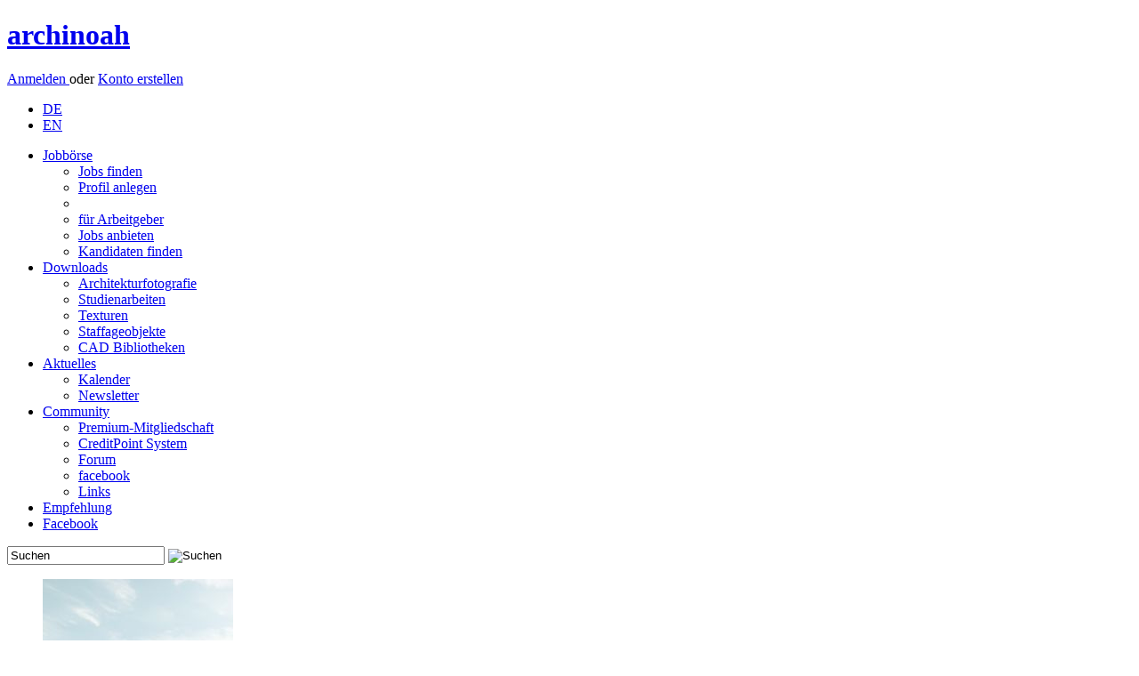

--- FILE ---
content_type: text/html; charset=utf-8
request_url: https://www.archinoah.de/architekturfotografie/ausstellungsarchitektur_oder_museen-typologien-8-bydateD.html
body_size: 8529
content:
<!DOCTYPE html>
<html lang="de">
<head>
<link rel="alternate" type="application/rss+xml" title="archinoah RSS-Feed" href="https://www.archinoah.de/rss.php" />

<title>(Seite 1) | Architekturfotografie | archinoah  - data sharing für Architekten</title>

<meta http-equiv="Content-Type" content="text/html; charset=utf-8" />
<meta name='Author' content='Florian Illenberger, Samsarah Lilja' />
<meta name='Copyright' content='archinoah.de - Illenberger und Lilja GbR' />
<meta name='Publisher' content='archinoah.de - Illenberger und Lilja GbR' />
<meta name='Description' content='archinoah.de ist ein Architektur-Portal für Architekten, Absolventen und Studenten' />
<meta name='Keywords' content='Architektur, Architekt, Architekturstudium, Stellenmarkt, Job, 3D, Texturen, Referate, Wettbewerbe, Veranstaltungskalender' />
<meta name='Page-Type' content='Architektur-Portal, FAQ, Kalender, Tutorial, Forum, Diskussion, Download, Texturen' />
<meta name='Page-Topic' content='Architektur, Bauwesen, Design, Visualisierung, Ausbildung' />
<meta name='Audience' content='Alle, Architekten, Studenten, Experten, Ingenieure' />
<meta name='Language' content='de' />
<meta name='Coverage' content='Weltweit, Deutschland, Östereich, Schweiz' />
<meta name='Robots' content='index,follow' />
<meta name='Date' content='2026-01-20' />
<meta property="og:image" content="https://www.archinoah.de/themes/archinoah/images/archinoah.gif"/>
<link rel="apple-touch-icon" sizes="57x57" href="https://cdn.archinoah.de/favicons/apple-icon-57x57.png" />
<link rel="apple-touch-icon" sizes="60x60" href="https://cdn.archinoah.de/favicons/apple-icon-60x60.png" />
<link rel="apple-touch-icon" sizes="72x72" href="https://cdn.archinoah.de/favicons/apple-icon-72x72.png" />
<link rel="apple-touch-icon" sizes="76x76" href="https://cdn.archinoah.de/favicons/apple-icon-76x76.png" />
<link rel="apple-touch-icon" sizes="114x114" href="https://cdn.archinoah.de/favicons/apple-icon-114x114.png" />
<link rel="apple-touch-icon" sizes="120x120" href="https://cdn.archinoah.de/favicons/apple-icon-120x120.png" />
<link rel="apple-touch-icon" sizes="144x144" href="https://cdn.archinoah.de/favicons/apple-icon-144x144.png" />
<link rel="apple-touch-icon" sizes="152x152" href="https://cdn.archinoah.de/favicons/apple-icon-152x152.png" />
<link rel="apple-touch-icon" sizes="180x180" href="https://cdn.archinoah.de/favicons/apple-icon-180x180.png" />
<link rel="icon" type="image/png" sizes="196x196" href="https://cdn.archinoah.de/favicons/favicon-196x196.png" />
<link rel="icon" type="image/png" sizes="192x192"  href="https://cdn.archinoah.de/favicons/android-icon-192x192.png" />
<link rel="icon" type="image/png" sizes="128x128" href="https://cdn.archinoah.de/favicons/favicon-128.png" />
<link rel="icon" type="image/png" sizes="32x32" href="https://cdn.archinoah.de/favicons/favicon-32x32.png" />
<link rel="icon" type="image/png" sizes="96x96" href="https://cdn.archinoah.de/favicons/favicon-96x96.png" />
<link rel="icon" type="image/png" sizes="16x16" href="https://cdn.archinoah.de/favicons/favicon-16x16.png" />
<link rel="manifest" href="https://cdn.archinoah.de/favicons/manifest.json" />
<meta name="msapplication-TileColor" content="#ffffff" />
<meta name="msapplication-TileImage" content="https://cdn.archinoah.de/favicons/ms-icon-144x144.png" />
<meta name="msapplication-square70x70logo" content="https://cdn.archinoah.de/favicons/amstile-70x70.png" />
<meta name="msapplication-square150x150logo" content="https://cdn.archinoah.de/favicons/amstile-150x150.png" />
<meta name="msapplication-wide310x150logo" content="https://cdn.archinoah.de/favicons/amstile-310x150.png" />
<meta name="msapplication-square310x310logo" content="https://cdn.archinoah.de/favicons/amstile-310x310.png" />
<meta name="theme-color" content="#ffffff" />

<link rel="StyleSheet" href="https://cdn.archinoah.de/themes/archinoah/css/style.min.css" type="text/css"/>
<link rel="StyleSheet" href="https://cdn.archinoah.de/themes/archinoah/css/validationEngine.jquery.min.css" type="text/css"/>
<link rel="StyleSheet" href="https://cdn.archinoah.de/themes/archinoah/css/shariff.complete.css" type="text/css"/>
<link rel="StyleSheet" href="https://cdn.archinoah.de/themes/archinoah/css/login.min.css" type="text/css"/>
			
<!--[if lt IE 9]>
    <script async src="https://html5shiv.googlecode.com/svn/trunk/html5.js"></script>
    <![endif]-->
<script type="text/javascript" src="https://cdn.archinoah.de/themes/archinoah/scripts/jquery-1.11.3.min.js"></script>
<script type="text/javascript" src="https://ads.archinoah.de/www/delivery/spcjs.php?id=1&amp;target=_blank"></script>
<script async type="text/javascript" src="https://cdn.archinoah.de/themes/archinoah/scripts/customselect.js"></script>
<script async type="text/javascript" src="https://cdn.archinoah.de/themes/archinoah/scripts/preview.js"></script>
<script async type="text/javascript" src="https://cdn.archinoah.de/themes/archinoah/scripts/tooltip.js"></script>
<script async type="text/javascript" charset="utf-8" src="https://cdn.archinoah.de/themes/archinoah/scripts/jquery.leanModal.min.js"></script>
<script async type="text/javascript" src="https://cdn.archinoah.de/themes/archinoah/scripts/jquery.cookie.js"></script>
<script async type="text/javascript" src="https://cdn.archinoah.de/themes/archinoah/scripts/cookie_and_hide.js"></script>
<script async type="text/javascript" src="https://cdn.archinoah.de/themes/archinoah/scripts/merkzettel.js"></script>
<script async type="text/javascript" src="https://cdn.archinoah.de/themes/archinoah/scripts/aktionsblock.js"></script>
<script type="text/javascript" src="https://cdn.archinoah.de/themes/archinoah/scripts/_misc_scripts.js"></script>
<script type="text/javascript" src="https://cdn.archinoah.de/themes/archinoah/scripts/aumago2018.js" async></script>
<!-- Begin Cookie Consent plugin by Silktide - https://silktide.com/cookieconsent --><script type="text/javascript" src="https://cdn.archinoah.de/themes/archinoah/scripts/cookieconsent.min.js" id="cookieconsent_id2015" 
data-cookie-message = "Wir verwenden Cookies, um Inhalte und Anzeigen zu personalisieren, Funktionen für soziale Medien anbieten zu können und für Websiteanalysen. Wir geben hierzu nur das Minimum an Informationen an unsere Partner weiter. Mit der Nutzung unserer Website stimmen Sie dem Einsatz von Cookies zu."
data-cookie-dismiss = "Verstanden"
data-cookie-learnMore = "Weitere Details..."
data-cookie-link = "https://www.archinoah.de/datenschutz.html"
data-cookie-theme = "https://cdn.archinoah.de/themes/archinoah/css/cookieconsent.min.css"></script>


</head>

<body id="archinoah_body"><div class="wrapper">
<header><div class="adblocker"></div><div class="inner group">
    <a href="https://www.archinoah.de" rel="home">
        <h1>archinoah</h1>
    </a> <div class="register">
    <p><a href="/benutzereinstellungen.html" class="loginbtn" id="logintrigger">Anmelden </a> oder <a href="/konto_erstellen.html" class="regbtn">Konto erstellen</a></p></div><ul id="menu-top-nav">
 	 <li><a href="https://www.archinoah.de/?newlang=german&amp;gobackto=/architekturfotografie/ausstellungsarchitektur_oder_museen-typologien-8-bydateD.html" class="current">DE</a></li>
     <li> <a href="https://www.archinoah.com/?newlang=english&amp;gobackto=/architekturfotografie/ausstellungsarchitektur_oder_museen-typologien-8-bydateD.html" >EN</a></li>
    </ul></div>
</header>
<!-- end header --><nav id="nav"><ul id="navigation"><li><a href="/architektur-jobboerse/stellenmarkt.html">Jobb&ouml;rse</a>
              <ul>
				<li><a href="/architektur-jobboerse/stellenmarkt/alle_stellenangebote.html">Jobs finden</a></li>
				<li><a href="/architektur-jobboerse/stellengesuche/neues_bewerbungsprofil_erstellen.html">Profil anlegen</a></li>
				<li><div class="dotline"></div></li>
				<li><a href="/architektur-jobboerse/stellengesuche/arbeitgeber.html">für Arbeitgeber</a></li>
				<li><a href="/architektur-jobboerse/stellenmarkt/stellenangebot_erstellen.html">Jobs anbieten</a></li>
				<li><a href="/architektur-jobboerse/stellengesuche/bewerber_suche.html">Kandidaten finden</a></li>
			</ul>
          </li><li class=current><a href="/architektur_downloads.html">Downloads
</a>
              <ul>
				<li><a href="/architekturfotografie/architekturfotografie.html">Architekturfotografie</a></li>
				<li><a href="/referate_hausarbeiten/studienarbeiten.html">Studienarbeiten</a></li>
				<li><a href="/texturen/materialien.html">Texturen</a></li>
				<li><a href="/pixel_bildmaterial_staffage/staffageobjekte.html">Staffageobjekte</a></li>
				<li><a href="/cad_caad_modell_bibliothek/cad-objekte.html">CAD Bibliotheken</a></li>
			</ul>
          </li><li><a href="/architektur_aktuell.html">Aktuelles</a>
			<ul>
            <li><a href="/events.html">Kalender</a></li>
			<li><a href="/architektur-up2date-newsletter.html">Newsletter</a></li>
            </ul>
		</li><li><a href="/architektur_community.html">Community</a>
			<ul>
			<li><a href="/premium_mitgliedschaft.html">Premium-Mitgliedschaft</a></li>
			<li><a href="/creditpoints_info.html">CreditPoint System</a></li>
			<li><a href="/forum_tektorum.html">Forum</a></li>
			<li><a href="https://de-de.facebook.com/archi.noah" target="_blank">facebook</a></li>
			<li><a href="/links.html">Links</a></li>
			</ul>
		</li><li id="menu-item-kontakt"><a href="/feedback-20260120.html">Empfehlung</a></li>
      <li id="menu-item-fb"><a href="https://www.facebook.com/archi.noah" target="_blank">Facebook</a></li></ul><form class="searchform" action="/simple_search.html" role="search" method="POST">
    <input class="searchfield" type="text" name="q" value="Suchen" onfocus="this.value=='Suchen' ? this.value='' : this.value=this.value;" onblur="this.value=='' ? this.value='Suchen' : this.value=this.value;" />
    <input type="image" class="searchbtn" src="https://cdn.archinoah.de/images/navigation/search.png" alt="Suchen"/>
    </form></nav><section id="gallery" class="multi-ul gallery">
            <ul><li><a href="/texturen/download_objekt-1064.html"><img src="https://cdn.archinoah.de/files/textures/gallery_preview/texture_1064_g.jpg" width="214" height="150" alt="Texturen: Himmel" ></a></li><li><a href="/texturen/download_objekt-298.html"><img src="https://cdn.archinoah.de/files/textures/gallery_preview/texture_298_g.jpg" width="89" height="150" alt="Texturen: Makassar Textur" ></a></li><li><a href="/texturen/download_objekt-895.html"><img src="https://cdn.archinoah.de/files/textures/gallery_preview/texture_895_g.jpg" width="139" height="150" alt="Texturen: dunkel lasierte Holzfassade" ></a></li><li style="padding: 0px 20px 0px 20px; background-color: #FFF;"><a href="/pixel_bildmaterial_staffage/download_objekt-367.html"><img src="https://cdn.archinoah.de/files/staffageobjekte/gallery_preview/staffobj_367_g.jpg" width="164" height="150" alt="Staffageobjekte: Baum, Sommer, Draufsicht" ></a></li><li style="padding: 0px 20px 0px 20px; background-color: #FFF;"><a href="/pixel_bildmaterial_staffage/download_objekt-89.html"><img src="https://cdn.archinoah.de/files/staffageobjekte/gallery_preview/staffobj_89_g.jpg" width="134" height="150" alt="Staffageobjekte: Linde, Frühling, tilia europaea" ></a></li><li style="padding: 0px 20px 0px 20px; background-color: #FFF;"><a href="/pixel_bildmaterial_staffage/download_objekt-1470.html"><img src="https://cdn.archinoah.de/files/staffageobjekte/gallery_preview/staffobj_1470_g.jpg" width="123" height="150" alt="Staffageobjekte: Baum im Frühling" ></a></li></ul>
    </section><div id="main"><div class="an-column"><div class="an-col1">

<div class="cbox-top">
<section class="block">

<ul id="breadcrumb"><li><a href="/">Startseite</a></li><li><a href="/architektur_downloads.html">Downloads</a></li><li><a href="/architekturfotografie/architekturfotografie.html">Architekturfotografie</a></li>
</ul>

<section class="an-grid download">

<article class="an-gl">
<h1>Ausstellungsarchitektur / Museen</h1>
</article>

<article class="an-gr">
<div class="upload">
<p>
<a href="/architekturfotografie/architekturfoto-hochladen.html">Architekturfotografien hochladen <img src="https://cdn.archinoah.de/images/upload-circle.png" alt="Architekturfotografien hochladen" /></a></p>
</div>
</article>
</section>
</section>
</div>
<div class="hreins"></div>
<div class="cbox-bottom"><div class="dl-suche">
<form class="searchform-dl" action="/architekturfotografie/architektur-bilder-suche.html" role="search" method="POST"><input class="searchfield" type="text" value="Suche nach Gebäuden" name="query" onfocus="this.value=='Suche nach Gebäuden' ? this.value='' : this.value=this.value;" onblur="this.value=='' ? this.value='Suche nach Gebäuden' : this.value=this.value;" /><input type="image" class="searchbtn" src="https://cdn.archinoah.de/images/search-circle.png" /></form><div class="filter_group"><div class="filter_field_l"><h3><label>Sortieren nach:</label></h3><ul id="select"><li><a href="#">Datum (neuste zuerst)</a><ul><li><a href="/architekturfotografie/ausstellungsarchitektur_oder_museen-typologien-8-byobjectA.html">Bauwerk (A - Z)</a></li><li><a href="/architekturfotografie/ausstellungsarchitektur_oder_museen-typologien-8-byobjectD.html">Bauwerk (Z - A)</a></li><li><a href="/architekturfotografie/ausstellungsarchitektur_oder_museen-typologien-8-byarchitectA.html">Architekt (A - Z)</a></li><li><a href="/architekturfotografie/ausstellungsarchitektur_oder_museen-typologien-8-byarchitectD.html">Architekt (Z - A)</a></li><li><a href="/architekturfotografie/ausstellungsarchitektur_oder_museen-typologien-8-bycityA.html">Ort (A - Z)</a></li><li><a href="/architekturfotografie/ausstellungsarchitektur_oder_museen-typologien-8-bycityD.html">Ort (Z - A)</a></li><li><a href="/architekturfotografie/ausstellungsarchitektur_oder_museen-typologien-8-bydateA.html">Datum (älteste zuerst)</a></li><li><a href="/architekturfotografie/ausstellungsarchitektur_oder_museen-typologien-8-bydateD.html">Datum (neuste zuerst)</a></li><li><a href="/architekturfotografie/ausstellungsarchitektur_oder_museen-typologien-8-byhitsD.html">hoher Beliebtheit</a></li><li class="last"><a href="/architekturfotografie/ausstellungsarchitektur_oder_museen-typologien-8-byhitsA.html">geringer Beliebtheit</a></li></ul></li></ul></div><div class="filter_field_r"><h3><label>Anzeigen:</label></h3><ul id="anzahl"><li><a href="#">12</a><ul><li><a href="/architekturfotografie/ausstellungsarchitektur_oder_museen-typologien-8-bydateD-zeige12.html">12</a></li><li><a href="/architekturfotografie/ausstellungsarchitektur_oder_museen-typologien-8-bydateD-zeige24.html">24</a></li><li><a href="/architekturfotografie/ausstellungsarchitektur_oder_museen-typologien-8-bydateD-zeige36.html">36</a></li><li class="last"><a href="/architekturfotografie/ausstellungsarchitektur_oder_museen-typologien-8-bydateD-zeige48.html">48</a></li></ul></li></ul></div></div></div><section class="block objects"><ul><li class="first"><a href="/architekturfotografie/ausstellungsarchitektur_oder_museen/arch_werner_tscholl/weitnau/schloss_sigmundskron-fotodetails-825.html" id="tooltip-target-825" class="tooltip-target" ><figure><img id="img_staffage_8" src="https://cdn.archinoah.de/files/architekturfotografie/160_preview/foto_825_s.jpg" alt="Schloss Sigmundskron, Arch Werner Tscholl, Weitnau, , Picture of the east tower and stairs" class="float-left"><figcaption> <h4>Schloss Sigmundskron</h4><span class="desc">Arch Werner Tscholl, Weitnau</span></figcaption></figure></a><!-- START TOOLTIP --><div class="tooltip-content" id="tooltip-content-825"><div class="image_watermark_wrapper"><div class="image_watermark"></div><img src="https://cdn.archinoah.de/files/architekturfotografie/300_preview/foto_825_m.jpg" alt="Schloss Sigmundskron, Arch Werner Tscholl, Weitnau, , Picture of the east tower and stairs" width="300" /></div><h4>Schloss Sigmundskron</h4><div class="desc"><p>Architekt: Arch Werner Tscholl</p><p>Ort: Weitnau, </p><p>Fotograf:: (nur f&uuml;r registrierte Nutzer)</p><p>Eingetragen am: 25.02.2021</p><p>Dateigr&ouml;&szlig;e: 1.23 MB, 2000 x 3008 Pixel</p><p>Downloads: 0</p></div></div><!-- END TOOLTIP --></li><li><a href="/architekturfotografie/ausstellungsarchitektur_oder_museen/renzo_piano__richard_rogers/paris/centre_pompidou-fotodetails-804.html" id="tooltip-target-804" class="tooltip-target" ><figure><img id="img_staffage_8" src="https://cdn.archinoah.de/files/architekturfotografie/160_preview/foto_804_s.jpg" alt="Centre Pompidou, Renzo Piano & Richard Rogers, Paris, france, Renzo Piano, Richard Rogers, Centre Pompidou, Paris" class="float-left"><figcaption> <h4>Centre Pompidou</h4><span class="desc">Renzo Piano & Richard Rogers, Paris</span></figcaption></figure></a><!-- START TOOLTIP --><div class="tooltip-content" id="tooltip-content-804"><div class="image_watermark_wrapper"><div class="image_watermark"></div><img src="https://cdn.archinoah.de/files/architekturfotografie/300_preview/foto_804_m.jpg" alt="Centre Pompidou, Renzo Piano & Richard Rogers, Paris, france, Renzo Piano, Richard Rogers, Centre Pompidou, Paris" width="300" /></div><h4>Centre Pompidou</h4><div class="desc"><p>Architekt: Renzo Piano & Richard Rogers</p><p>Ort: Paris, france</p><p>Fotograf:: (nur f&uuml;r registrierte Nutzer)</p><p>Eingetragen am: 23.12.2015</p><p>Dateigr&ouml;&szlig;e: 3.32 MB, 2592 x 1944 Pixel</p><p>Downloads: 0</p></div></div><!-- END TOOLTIP --></li><li><a href="/architekturfotografie/ausstellungsarchitektur_oder_museen/daniel_libeskind/berlin/jewish_museum-fotodetails-803.html" id="tooltip-target-803" class="tooltip-target" ><figure><img id="img_staffage_8" src="https://cdn.archinoah.de/files/architekturfotografie/160_preview/foto_803_s.jpg" alt="Jewish Museum, Daniel Libeskind, Berlin, deutschland, museum , berlin , architecture, fairfaced concrete" class="float-left"><figcaption> <h4>Jewish Museum</h4><span class="desc">Daniel Libeskind, Berlin</span></figcaption></figure></a><!-- START TOOLTIP --><div class="tooltip-content" id="tooltip-content-803"><div class="image_watermark_wrapper"><div class="image_watermark"></div><img src="https://cdn.archinoah.de/files/architekturfotografie/300_preview/foto_803_m.jpg" alt="Jewish Museum, Daniel Libeskind, Berlin, deutschland, museum , berlin , architecture, fairfaced concrete" width="300" /></div><h4>Jewish Museum</h4><div class="desc"><p>Architekt: Daniel Libeskind</p><p>Ort: Berlin, deutschland</p><p>Fotograf:: (nur f&uuml;r registrierte Nutzer)</p><p>Eingetragen am: 26.11.2015</p><p>Dateigr&ouml;&szlig;e: 964.94 Kb, 2448 x 3264 Pixel</p><p>Downloads: 2</p></div></div><!-- END TOOLTIP --></li><li class="last"><a href="/architekturfotografie/ausstellungsarchitektur_oder_museen/snohetta/oslo/norwegian_national_opera_and_ballet-fotodetails-792.html" id="tooltip-target-792" class="tooltip-target" ><figure><img id="img_staffage_8" src="https://cdn.archinoah.de/files/architekturfotografie/160_preview/foto_792_s.jpg" alt="Norwegian National Opera and Ballet, Snøhetta , Oslo, norwegen, Foyer" class="float-left"><figcaption> <h4>Norwegian National O...</h4><span class="desc">Snøhetta , Oslo</span></figcaption></figure></a><!-- START TOOLTIP --><div class="tooltip-content" id="tooltip-content-792"><div class="image_watermark_wrapper"><div class="image_watermark"></div><img src="https://cdn.archinoah.de/files/architekturfotografie/300_preview/foto_792_m.jpg" alt="Norwegian National Opera and Ballet, Snøhetta , Oslo, norwegen, Foyer" width="300" /></div><h4>Norwegian National Opera and Ballet</h4><div class="desc"><p>Architekt: Snøhetta </p><p>Ort: Oslo, norwegen</p><p>Fotograf:: (nur f&uuml;r registrierte Nutzer)</p><p>Eingetragen am: 03.03.2015</p><p>Dateigr&ouml;&szlig;e: 1.39 MB, 3872 x 2592 Pixel</p><p>Downloads: 3</p></div></div><!-- END TOOLTIP --></li><li class="first"><a href="/architekturfotografie/ausstellungsarchitektur_oder_museen/leo_von_klenz/donaustauf/walhalla-fotodetails-775.html" id="tooltip-target-775" class="tooltip-target" ><figure><img id="img_staffage_8" src="https://cdn.archinoah.de/files/architekturfotografie/160_preview/foto_775_s.jpg" alt="Walhalla, Leo von Klenz, Donaustauf, deutschland, " class="float-left"><figcaption> <h4>Walhalla</h4><span class="desc">Leo von Klenz, Donaustauf</span></figcaption></figure></a><!-- START TOOLTIP --><div class="tooltip-content" id="tooltip-content-775"><div class="image_watermark_wrapper"><div class="image_watermark"></div><img src="https://cdn.archinoah.de/files/architekturfotografie/300_preview/foto_775_m.jpg" alt="Walhalla, Leo von Klenz, Donaustauf, deutschland, " width="300" /></div><h4>Walhalla</h4><div class="desc"><p>Architekt: Leo von Klenz</p><p>Ort: Donaustauf, deutschland</p><p>Fotograf:: (nur f&uuml;r registrierte Nutzer)</p><p>Eingetragen am: 20.09.2014</p><p>Dateigr&ouml;&szlig;e: 7.07 MB, 5111 x 3407 Pixel</p><p>Downloads: 1</p></div></div><!-- END TOOLTIP --></li><li><a href="/architekturfotografie/ausstellungsarchitektur_oder_museen/leo_von_klenz/donaustauf/walhalla-fotodetails-777.html" id="tooltip-target-777" class="tooltip-target" ><figure><img id="img_staffage_8" src="https://cdn.archinoah.de/files/architekturfotografie/160_preview/foto_777_s.jpg" alt="Walhalla, Leo von Klenz, Donaustauf, deutschland, " class="float-left"><figcaption> <h4>Walhalla</h4><span class="desc">Leo von Klenz, Donaustauf</span></figcaption></figure></a><!-- START TOOLTIP --><div class="tooltip-content" id="tooltip-content-777"><div class="image_watermark_wrapper"><div class="image_watermark"></div><img src="https://cdn.archinoah.de/files/architekturfotografie/300_preview/foto_777_m.jpg" alt="Walhalla, Leo von Klenz, Donaustauf, deutschland, " width="300" /></div><h4>Walhalla</h4><div class="desc"><p>Architekt: Leo von Klenz</p><p>Ort: Donaustauf, deutschland</p><p>Fotograf:: (nur f&uuml;r registrierte Nutzer)</p><p>Eingetragen am: 20.09.2014</p><p>Dateigr&ouml;&szlig;e: 9.40 MB, 4996 x 3331 Pixel</p><p>Downloads: 1</p></div></div><!-- END TOOLTIP --></li><li><a href="/architekturfotografie/ausstellungsarchitektur_oder_museen/gunther_domenig/nurnberg/dokumentationszentrum_reichsparteitagsgelande-fotodetails-774.html" id="tooltip-target-774" class="tooltip-target" ><figure><img id="img_staffage_8" src="https://cdn.archinoah.de/files/architekturfotografie/160_preview/foto_774_s.jpg" alt="Dokumentationszentrum Reichsparteitagsgelände, Günther Domenig, Nürnberg, deutschland, " class="float-left"><figcaption> <h4>Dokumentationszentru...</h4><span class="desc">Günther Domenig, Nürnberg</span></figcaption></figure></a><!-- START TOOLTIP --><div class="tooltip-content" id="tooltip-content-774"><div class="image_watermark_wrapper"><div class="image_watermark"></div><img src="https://cdn.archinoah.de/files/architekturfotografie/300_preview/foto_774_m.jpg" alt="Dokumentationszentrum Reichsparteitagsgelände, Günther Domenig, Nürnberg, deutschland, " width="300" /></div><h4>Dokumentationszentrum Reichsparteitagsgelände</h4><div class="desc"><p>Architekt: Günther Domenig</p><p>Ort: Nürnberg, deutschland</p><p>Fotograf:: (nur f&uuml;r registrierte Nutzer)</p><p>Eingetragen am: 20.09.2014</p><p>Dateigr&ouml;&szlig;e: 4.47 MB, 5184 x 3456 Pixel</p><p>Downloads: 1</p></div></div><!-- END TOOLTIP --></li><li class="last"><a href="/architekturfotografie/ausstellungsarchitektur_oder_museen/wandel_hoefer_lorch__hirsch/hinzertpolert/dokumentationszentrum_hinzert-fotodetails-773.html" id="tooltip-target-773" class="tooltip-target" ><figure><img id="img_staffage_8" src="https://cdn.archinoah.de/files/architekturfotografie/160_preview/foto_773_s.jpg" alt="Dokumentationszentrum Hinzert, Wandel Hoefer Lorch + Hirsch , Hinzert-Pölert, deutschland, " class="float-left"><figcaption> <h4>Dokumentationszentru...</h4><span class="desc">Wandel Hoefer Lorch + Hirsch , Hinzert-Pölert</span></figcaption></figure></a><!-- START TOOLTIP --><div class="tooltip-content" id="tooltip-content-773"><div class="image_watermark_wrapper"><div class="image_watermark"></div><img src="https://cdn.archinoah.de/files/architekturfotografie/300_preview/foto_773_m.jpg" alt="Dokumentationszentrum Hinzert, Wandel Hoefer Lorch + Hirsch , Hinzert-Pölert, deutschland, " width="300" /></div><h4>Dokumentationszentrum Hinzert</h4><div class="desc"><p>Architekt: Wandel Hoefer Lorch + Hirsch </p><p>Ort: Hinzert-Pölert, deutschland</p><p>Fotograf:: (nur f&uuml;r registrierte Nutzer)</p><p>Eingetragen am: 20.09.2014</p><p>Dateigr&ouml;&szlig;e: 8.83 MB, 4822 x 3215 Pixel</p><p>Downloads: 0</p></div></div><!-- END TOOLTIP --></li><li class="first"><div class="ads_previewcontent"><div class="ads_text"><a href="/media.html">Anzeige</a></div>

<!-- Anzeigen Code wird in content_ads.php generiert --><script type='text/javascript'><!--// <![CDATA[
    /* [id21] archinoah.de - Content mit Vorschaubildern */
    OA_show(21);
// ]]> --></script><noscript><a target='_blank' href='https://ads.archinoah.de/www/delivery/ck.php?n=5186c69'><img border='0' alt='' src='https://ads.archinoah.de/www/delivery/avw.php?zoneid=21&amp;n=5186c69' /></a></noscript> 

</div></li><li class="first"><a href="/architekturfotografie/ausstellungsarchitektur_oder_museen/wandel_hoefer_lorch__hirsch/hinzertpolert/dokumentationszentrum_hinzert-fotodetails-772.html" id="tooltip-target-772" class="tooltip-target" ><figure><img id="img_staffage_8" src="https://cdn.archinoah.de/files/architekturfotografie/160_preview/foto_772_s.jpg" alt="Dokumentationszentrum Hinzert, Wandel Hoefer Lorch + Hirsch , Hinzert-Pölert, deutschland, " class="float-left"><figcaption> <h4>Dokumentationszentru...</h4><span class="desc">Wandel Hoefer Lorch + Hirsch , Hinzert-Pölert</span></figcaption></figure></a><!-- START TOOLTIP --><div class="tooltip-content" id="tooltip-content-772"><div class="image_watermark_wrapper"><div class="image_watermark"></div><img src="https://cdn.archinoah.de/files/architekturfotografie/300_preview/foto_772_m.jpg" alt="Dokumentationszentrum Hinzert, Wandel Hoefer Lorch + Hirsch , Hinzert-Pölert, deutschland, " width="300" /></div><h4>Dokumentationszentrum Hinzert</h4><div class="desc"><p>Architekt: Wandel Hoefer Lorch + Hirsch </p><p>Ort: Hinzert-Pölert, deutschland</p><p>Fotograf:: (nur f&uuml;r registrierte Nutzer)</p><p>Eingetragen am: 20.09.2014</p><p>Dateigr&ouml;&szlig;e: 5.74 MB, 3885 x 2590 Pixel</p><p>Downloads: 1</p></div></div><!-- END TOOLTIP --></li><li><a href="/architekturfotografie/ausstellungsarchitektur_oder_museen/wandel_hoefer_lorch__hirsch/hinzertpolert/dokumentationszentrum_hinzert-fotodetails-771.html" id="tooltip-target-771" class="tooltip-target" ><figure><img id="img_staffage_8" src="https://cdn.archinoah.de/files/architekturfotografie/160_preview/foto_771_s.jpg" alt="Dokumentationszentrum Hinzert, Wandel Hoefer Lorch + Hirsch , Hinzert-Pölert, deutschland, " class="float-left"><figcaption> <h4>Dokumentationszentru...</h4><span class="desc">Wandel Hoefer Lorch + Hirsch , Hinzert-Pölert</span></figcaption></figure></a><!-- START TOOLTIP --><div class="tooltip-content" id="tooltip-content-771"><div class="image_watermark_wrapper"><div class="image_watermark"></div><img src="https://cdn.archinoah.de/files/architekturfotografie/300_preview/foto_771_m.jpg" alt="Dokumentationszentrum Hinzert, Wandel Hoefer Lorch + Hirsch , Hinzert-Pölert, deutschland, " width="300" /></div><h4>Dokumentationszentrum Hinzert</h4><div class="desc"><p>Architekt: Wandel Hoefer Lorch + Hirsch </p><p>Ort: Hinzert-Pölert, deutschland</p><p>Fotograf:: (nur f&uuml;r registrierte Nutzer)</p><p>Eingetragen am: 20.09.2014</p><p>Dateigr&ouml;&szlig;e: 6.96 MB, 4506 x 3004 Pixel</p><p>Downloads: 0</p></div></div><!-- END TOOLTIP --></li><li><a href="/architekturfotografie/ausstellungsarchitektur_oder_museen/zaha_hadid/munchen/bmw_welt_munchen-fotodetails-755.html" id="tooltip-target-755" class="tooltip-target" ><figure><img id="img_staffage_8" src="https://cdn.archinoah.de/files/architekturfotografie/160_preview/foto_755_s.jpg" alt="BMW Welt München, Zaha Hadid, München, deutschland, Corporate Architecture, BMW, Ausstellungsarchitektur, Erlebnisarchitektur" class="float-left"><figcaption> <h4>BMW Welt München</h4><span class="desc">Zaha Hadid, München</span></figcaption></figure></a><!-- START TOOLTIP --><div class="tooltip-content" id="tooltip-content-755"><div class="image_watermark_wrapper"><div class="image_watermark"></div><img src="https://cdn.archinoah.de/files/architekturfotografie/300_preview/foto_755_m.jpg" alt="BMW Welt München, Zaha Hadid, München, deutschland, Corporate Architecture, BMW, Ausstellungsarchitektur, Erlebnisarchitektur" width="300" /></div><h4>BMW Welt München</h4><div class="desc"><p>Architekt: Zaha Hadid</p><p>Ort: München, deutschland</p><p>Fotograf:: (nur f&uuml;r registrierte Nutzer)</p><p>Eingetragen am: 19.06.2014</p><p>Dateigr&ouml;&szlig;e: 1.90 MB, 3264 x 2448 Pixel</p><p>Downloads: 0</p></div></div><!-- END TOOLTIP --></li><li class="last"><a href="/architekturfotografie/ausstellungsarchitektur_oder_museen/david_adjaye/oslo/the_nobel_peace_center-fotodetails-750.html" id="tooltip-target-750" class="tooltip-target" ><figure><img id="img_staffage_8" src="https://cdn.archinoah.de/files/architekturfotografie/160_preview/foto_750_s.jpg" alt="The Nobel Peace Center, David Adjaye, Oslo, sweden, " class="float-left"><figcaption> <h4>The Nobel Peace Cent...</h4><span class="desc">David Adjaye, Oslo</span></figcaption></figure></a><!-- START TOOLTIP --><div class="tooltip-content" id="tooltip-content-750"><div class="image_watermark_wrapper"><div class="image_watermark"></div><img src="https://cdn.archinoah.de/files/architekturfotografie/300_preview/foto_750_m.jpg" alt="The Nobel Peace Center, David Adjaye, Oslo, sweden, " width="300" /></div><h4>The Nobel Peace Center</h4><div class="desc"><p>Architekt: David Adjaye</p><p>Ort: Oslo, sweden</p><p>Fotograf:: (nur f&uuml;r registrierte Nutzer)</p><p>Eingetragen am: 17.05.2014</p><p>Dateigr&ouml;&szlig;e: 4.95 MB, 3648 x 2736 Pixel</p><p>Downloads: 0</p></div></div><!-- END TOOLTIP --></li><li class="first"><a href="/architekturfotografie/ausstellungsarchitektur_oder_museen/zaha_hadid/wolfsburg/phaeno-fotodetails-743.html" id="tooltip-target-743" class="tooltip-target" ><figure><img id="img_staffage_8" src="https://cdn.archinoah.de/files/architekturfotografie/160_preview/foto_743_s.jpg" alt="Phaeno, Zaha Hadid, Wolfsburg , deutschland, Hadid, Beton, Phaeno, Wolfsburg, Licht" class="float-left"><figcaption> <h4>Phaeno</h4><span class="desc">Zaha Hadid, Wolfsburg </span></figcaption></figure></a><!-- START TOOLTIP --><div class="tooltip-content" id="tooltip-content-743"><div class="image_watermark_wrapper"><div class="image_watermark"></div><img src="https://cdn.archinoah.de/files/architekturfotografie/300_preview/foto_743_m.jpg" alt="Phaeno, Zaha Hadid, Wolfsburg , deutschland, Hadid, Beton, Phaeno, Wolfsburg, Licht" width="300" /></div><h4>Phaeno</h4><div class="desc"><p>Architekt: Zaha Hadid</p><p>Ort: Wolfsburg , deutschland</p><p>Fotograf:: (nur f&uuml;r registrierte Nutzer)</p><p>Eingetragen am: 13.02.2014</p><p>Dateigr&ouml;&szlig;e: 436.79 Kb, 1024 x 683 Pixel</p><p>Downloads: 3</p></div></div><!-- END TOOLTIP --></li><li><a href="/architekturfotografie/ausstellungsarchitektur_oder_museen/alvaro_siza_vieira/lissabon/pavilhao_de_portugal-fotodetails-741.html" id="tooltip-target-741" class="tooltip-target" ><figure><img id="img_staffage_8" src="https://cdn.archinoah.de/files/architekturfotografie/160_preview/foto_741_s.jpg" alt="Pavilhão de Portugal, Álvaro Siza Vieira, Lissabon, deutschland, Expo 1998, Lissabon, Pavillion, Spannbeton" class="float-left"><figcaption> <h4>Pavilhão de Portuga...</h4><span class="desc">Álvaro Siza Vieira, Lissabon</span></figcaption></figure></a><!-- START TOOLTIP --><div class="tooltip-content" id="tooltip-content-741"><div class="image_watermark_wrapper"><div class="image_watermark"></div><img src="https://cdn.archinoah.de/files/architekturfotografie/300_preview/foto_741_m.jpg" alt="Pavilhão de Portugal, Álvaro Siza Vieira, Lissabon, deutschland, Expo 1998, Lissabon, Pavillion, Spannbeton" width="300" /></div><h4>Pavilhão de Portugal</h4><div class="desc"><p>Architekt: Álvaro Siza Vieira</p><p>Ort: Lissabon, deutschland</p><p>Fotograf:: (nur f&uuml;r registrierte Nutzer)</p><p>Eingetragen am: 31.01.2014</p><p>Dateigr&ouml;&szlig;e: 4.98 MB, 4126 x 2350 Pixel</p><p>Downloads: 7</p></div></div><!-- END TOOLTIP --></li><li><a href="/architekturfotografie/ausstellungsarchitektur_oder_museen/mies_van_der_rohe/barcelona/barcelona_pavillion-fotodetails-720.html" id="tooltip-target-720" class="tooltip-target" ><figure><img id="img_staffage_8" src="https://cdn.archinoah.de/files/architekturfotografie/160_preview/foto_720_s.jpg" alt="Barcelona Pavillion, Mies van der Rohe, Barcelona , spanien, Ausstellungspavillon, Weltausstellung" class="float-left"><figcaption> <h4>Barcelona Pavillion</h4><span class="desc">Mies van der Rohe, Barcelona </span></figcaption></figure></a><!-- START TOOLTIP --><div class="tooltip-content" id="tooltip-content-720"><div class="image_watermark_wrapper"><div class="image_watermark"></div><img src="https://cdn.archinoah.de/files/architekturfotografie/300_preview/foto_720_m.jpg" alt="Barcelona Pavillion, Mies van der Rohe, Barcelona , spanien, Ausstellungspavillon, Weltausstellung" width="300" /></div><h4>Barcelona Pavillion</h4><div class="desc"><p>Architekt: Mies van der Rohe</p><p>Ort: Barcelona , spanien</p><p>Fotograf:: (nur f&uuml;r registrierte Nutzer)</p><p>Eingetragen am: 20.10.2013</p><p>Dateigr&ouml;&szlig;e: 6.91 MB, 4000 x 3000 Pixel</p><p>Downloads: 5</p></div></div><!-- END TOOLTIP --></li><li class="last"><a href="/architekturfotografie/ausstellungsarchitektur_oder_museen/miralles_tagliabue_embt_barcelona_es/shanghai/spanische_pavillon__expo_2010-fotodetails-712.html" id="tooltip-target-712" class="tooltip-target" ><figure><img id="img_staffage_8" src="https://cdn.archinoah.de/files/architekturfotografie/160_preview/foto_712_s.jpg" alt="Spanische Pavillon  EXPO 2010, Miralles Tagliabue EMBT, Barcelona (ES) , Shanghai, china, Die korbförmige Gestalt soll auf die typisch chinesische Tradition der Rattankörbe verweisen. Durch den umweltfreundlichen Rohstoff Rattan wollen die Architekten auf die Verknüpfung von Tradition und Gegenwart eingehen. " class="float-left"><figcaption> <h4>Spanische Pavillon  ...</h4><span class="desc">Miralles Tagliabue EMBT, Barcelona (ES) , Shanghai</span></figcaption></figure></a><!-- START TOOLTIP --><div class="tooltip-content" id="tooltip-content-712"><div class="image_watermark_wrapper"><div class="image_watermark"></div><img src="https://cdn.archinoah.de/files/architekturfotografie/300_preview/foto_712_m.jpg" alt="Spanische Pavillon  EXPO 2010, Miralles Tagliabue EMBT, Barcelona (ES) , Shanghai, china, Die korbförmige Gestalt soll auf die typisch chinesische Tradition der Rattankörbe verweisen. Durch den umweltfreundlichen Rohstoff Rattan wollen die Architekten auf die Verknüpfung von Tradition und Gegenwart eingehen. " width="300" /></div><h4>Spanische Pavillon  EXPO 2010</h4><div class="desc"><p>Architekt: Miralles Tagliabue EMBT, Barcelona (ES) </p><p>Ort: Shanghai, china</p><p>Fotograf:: (nur f&uuml;r registrierte Nutzer)</p><p>Eingetragen am: 12.07.2013</p><p>Dateigr&ouml;&szlig;e: 3.15 MB, 5088 x 1328 Pixel</p><p>Downloads: 0</p></div></div><!-- END TOOLTIP --></li><li class="first"><a href="/architekturfotografie/ausstellungsarchitektur_oder_museen/stephan_braunfels/munchen/pinakothek_der_moderne-fotodetails-709.html" id="tooltip-target-709" class="tooltip-target" ><figure><img id="img_staffage_8" src="https://cdn.archinoah.de/files/architekturfotografie/160_preview/foto_709_s.jpg" alt="Pinakothek der Moderne, stephan braunfels, München, deutschland, " class="float-left"><figcaption> <h4>Pinakothek der Moder...</h4><span class="desc">stephan braunfels, München</span></figcaption></figure></a><!-- START TOOLTIP --><div class="tooltip-content" id="tooltip-content-709"><div class="image_watermark_wrapper"><div class="image_watermark"></div><img src="https://cdn.archinoah.de/files/architekturfotografie/300_preview/foto_709_m.jpg" alt="Pinakothek der Moderne, stephan braunfels, München, deutschland, " width="300" /></div><h4>Pinakothek der Moderne</h4><div class="desc"><p>Architekt: stephan braunfels</p><p>Ort: München, deutschland</p><p>Fotograf:: (nur f&uuml;r registrierte Nutzer)</p><p>Eingetragen am: 14.06.2013</p><p>Dateigr&ouml;&szlig;e: 797.43 Kb, 2272 x 1704 Pixel</p><p>Downloads: 2</p></div></div><!-- END TOOLTIP --></li><li><a href="/architekturfotografie/ausstellungsarchitektur_oder_museen/frank_lloyd_wright/new_york_city/guggenheim_museum-fotodetails-707.html" id="tooltip-target-707" class="tooltip-target" ><figure><img id="img_staffage_8" src="https://cdn.archinoah.de/files/architekturfotografie/160_preview/foto_707_s.jpg" alt="Guggenheim Museum, Frank Lloyd Wright, New York City, usa, Moderne, Rampe" class="float-left"><figcaption> <h4>Guggenheim Museum</h4><span class="desc">Frank Lloyd Wright, New York City</span></figcaption></figure></a><!-- START TOOLTIP --><div class="tooltip-content" id="tooltip-content-707"><div class="image_watermark_wrapper"><div class="image_watermark"></div><img src="https://cdn.archinoah.de/files/architekturfotografie/300_preview/foto_707_m.jpg" alt="Guggenheim Museum, Frank Lloyd Wright, New York City, usa, Moderne, Rampe" width="300" /></div><h4>Guggenheim Museum</h4><div class="desc"><p>Architekt: Frank Lloyd Wright</p><p>Ort: New York City, usa</p><p>Fotograf:: (nur f&uuml;r registrierte Nutzer)</p><p>Eingetragen am: 13.06.2013</p><p>Dateigr&ouml;&szlig;e: 5.21 MB, 3936 x 2848 Pixel</p><p>Downloads: 4</p></div></div><!-- END TOOLTIP --></li><li><a href="/architekturfotografie/ausstellungsarchitektur_oder_museen/david_chipperfield/berlin/gallery_building_039am_kupfergraben_10039-fotodetails-701.html" id="tooltip-target-701" class="tooltip-target" ><figure><img id="img_staffage_8" src="https://cdn.archinoah.de/files/architekturfotografie/160_preview/foto_701_s.jpg" alt="Gallery Building &#039;Am Kupfergraben 10&#039;, David Chipperfield, Berlin, deutschland, Loggia, Steinfassade, Holzfenster, alt und neu, Museumsinsel, Kupfergraben" class="float-left"><figcaption> <h4>Gallery Building &#0...</h4><span class="desc">David Chipperfield, Berlin</span></figcaption></figure></a><!-- START TOOLTIP --><div class="tooltip-content" id="tooltip-content-701"><div class="image_watermark_wrapper"><div class="image_watermark"></div><img src="https://cdn.archinoah.de/files/architekturfotografie/300_preview/foto_701_m.jpg" alt="Gallery Building &#039;Am Kupfergraben 10&#039;, David Chipperfield, Berlin, deutschland, Loggia, Steinfassade, Holzfenster, alt und neu, Museumsinsel, Kupfergraben" width="300" /></div><h4>Gallery Building &#039;Am Kupfergraben 10&#039;</h4><div class="desc"><p>Architekt: David Chipperfield</p><p>Ort: Berlin, deutschland</p><p>Fotograf:: (nur f&uuml;r registrierte Nutzer)</p><p>Eingetragen am: 23.05.2013</p><p>Dateigr&ouml;&szlig;e: 855.96 Kb, 2400 x 2400 Pixel</p><p>Downloads: 21</p></div></div><!-- END TOOLTIP --></li><li class="last"><a href="/architekturfotografie/ausstellungsarchitektur_oder_museen/david_chipperfield/berlin/gallery_building_039am_kupfergraben_10039-fotodetails-700.html" id="tooltip-target-700" class="tooltip-target" ><figure><img id="img_staffage_8" src="https://cdn.archinoah.de/files/architekturfotografie/160_preview/foto_700_s.jpg" alt="Gallery Building &#039;Am Kupfergraben 10&#039;, David Chipperfield, Berlin, deutschland, Loggia, Steinfassade, Holzfenster, alt und neu, Museumsinsel" class="float-left"><figcaption> <h4>Gallery Building &#0...</h4><span class="desc">David Chipperfield, Berlin</span></figcaption></figure></a><!-- START TOOLTIP --><div class="tooltip-content" id="tooltip-content-700"><div class="image_watermark_wrapper"><div class="image_watermark"></div><img src="https://cdn.archinoah.de/files/architekturfotografie/300_preview/foto_700_m.jpg" alt="Gallery Building &#039;Am Kupfergraben 10&#039;, David Chipperfield, Berlin, deutschland, Loggia, Steinfassade, Holzfenster, alt und neu, Museumsinsel" width="300" /></div><h4>Gallery Building &#039;Am Kupfergraben 10&#039;</h4><div class="desc"><p>Architekt: David Chipperfield</p><p>Ort: Berlin, deutschland</p><p>Fotograf:: (nur f&uuml;r registrierte Nutzer)</p><p>Eingetragen am: 23.05.2013</p><p>Dateigr&ouml;&szlig;e: 891.38 Kb, 2400 x 1602 Pixel</p><p>Downloads: 5</p></div></div><!-- END TOOLTIP --></li></ul></section><section class="pagination"><ul>
<li><a href="#" class="current"><span>1</span></a></li><li><a href="/modules.php?name=Foto&amp;d_op=viewdownload&amp;cid=8&amp;sel_cat=&amp;sel_input=&amp;orderby=dateD&amp;min=20&amp;show=20"><span>2</span></a></li><li><a href="/modules.php?name=Foto&amp;d_op=viewdownload&amp;cid=8&amp;sel_cat=&amp;sel_input=&amp;orderby=dateD&amp;min=40&amp;show=20"><span>3</span></a></li><li><a href="/modules.php?name=Foto&amp;d_op=viewdownload&amp;cid=8&amp;sel_cat=&amp;sel_input=&amp;orderby=dateD&amp;min=60&amp;show=20"><span>4</span></a></li><li><a href="/modules.php?name=Foto&amp;d_op=viewdownload&amp;cid=8&amp;sel_cat=&amp;sel_input=&amp;orderby=dateD&amp;min=80&amp;show=20"><span>5</span></a></li><li><a href="#" class="mehr"><span>&#183; &#183; &#183;</span></li><li><a href="/modules.php?name=Foto&amp;d_op=viewdownload&amp;cid=8&amp;sel_cat=&amp;sel_input=&amp;orderby=dateD&amp;min=180&amp;show=20"><span>10</span></a></li><li><a href="/modules.php?name=Foto&amp;d_op=viewdownload&amp;cid=8&amp;sel_cat=&amp;sel_input=&amp;orderby=dateD&amp;min=20&amp;show=20" class="next"><span>N&auml;chste Seite</span></a></li> </ul></section><div class="ads_bottom"><div class="ads_text"><a href="/media.html">Anzeige</a></div>

<!-- Anzeigen Code wird in content_ads.php generiert --><script type='text/javascript'><!--// <![CDATA[
    /* [id9] archinoah.de - Mitte */
    OA_show(9);
// ]]> --></script><noscript><a target='_blank' href='https://ads.archinoah.de/www/delivery/ck.php?n=92a8f68'><img border='0' alt='' src='https://ads.archinoah.de/www/delivery/avw.php?zoneid=9&amp;n=92a8f68' /></a></noscript> 

</div></div>


</div>




<aside class="right">
<div class="an-cbox">
<div class="an-contain-dt"><div class="an-cbox"><div class="an-contain-dt">

<!--google-->
<script async src="//pagead2.googlesyndication.com/pagead/js/adsbygoogle.js"></script>
<!-- new_archinoah_160x600 -->
<ins class="adsbygoogle"
     style="display:inline-block;width:160px;height:600px"
     data-ad-client="ca-pub-5681751625736917"
     data-ad-slot="7627101574"></ins>
<script>
(adsbygoogle = window.adsbygoogle || []).push({});
</script></div></div><div class="ads_right_block"><div class="ads_text"><a href="/media.html">Anzeige</a></div>

<!-- Anzeigen Code wird in content_ads.php generiert --><script type='text/javascript'><!--// <![CDATA[
    /* [id6] archinoah.de - Rechts */
    OA_show(6);
// ]]> --></script><noscript><a target='_blank' href='https://ads.archinoah.de/www/delivery/ck.php?n=2551ead'><img border='0' alt='' src='https://ads.archinoah.de/www/delivery/avw.php?zoneid=6&amp;n=2551ead' /></a></noscript> 

</div>
<div class="an-cbox"><div class="an-contain-dt">

<!--RightAds-->
<!-- right ads --></div></div></div></div></aside>

</div><footer>
	<div class="inner">
    	<section class="first">
            <h6><a href="/architektur-jobboerse/stellenmarkt.html">Jobb&ouml;rse</a></h6>
            <ul class="group">
            <li><a href="/architektur-jobboerse/stellenmarkt/alle_stellenangebote.html">Jobs finden</a></li>
            <li><a href="/architektur-jobboerse/stellengesuche/job-bewerbung_bearbeiten.html">Profil anlegen</a></li>
            <li><a href="/architektur-jobboerse/stellenmarkt/stellenangebot_erstellen.html">Jobs anbieten</a></li>
            <li><a href="/architektur-jobboerse/stellengesuche/bewerber_suche.html">Kandidaten finden</a></li>
            </ul>
        </section>
        <!-- end section -->
        <section>
            <h6><a href="/architektur_downloads.html">Downloads
</a></h6>
            <ul class="group">
            <li><a href="/architekturfotografie/architekturfotografie.html">Architekturfotografie</a></li>
			<li><a href="/referate_hausarbeiten/studienarbeiten.html">Studienarbeiten</a></li>
			<li><a href="/texturen/materialien.html">Texturen</a></li>
			<li><a href="/pixel_bildmaterial_staffage/staffageobjekte.html">Staffageobjekte</a></li>
			<li><a href="/cad_caad_modell_bibliothek/cad-objekte.html">CAD Bibliotheken</a></li>
            </ul>
        </section>
        <!-- end section -->
        <section>
            <h6><a href="/architektur_aktuell.html">Aktuelles</a></h6>
            <ul class="group">
            <li><a href="/events.html">Kalender</a></li>
            <li><a href="/architektur-up2date-newsletter.html">Newsletter</a></li>

            </ul>
        </section>
        <!-- end section -->
        <section>
            <h6><a href="/architektur_community.html">Community</a></h6>
            <ul class="group">
            <li><a href="/premium_mitgliedschaft.html">Premium-Mitgliedschaft</a></li>
			<li><a href="/creditpoints_info.html">CreditPoint System</a></li>
			<li><a href="/forum_tektorum.html">Forum</a></li>
            <li><a href="https://www.facebook.com/archi.noah">facebook</a></li>
            <li><a href="/links.html">Links</a></li>
			<li><a href="/feedback-20260120.html">Feedback</a></li>
			<li><a href="/recommend.html">Weiterempfehlen</a></li>
            </ul>
        </section>
        <!-- end section -->
        <section>
            <h6>Werbung/Media</h6>
            <ul class="group">
            <li><a href="/media.html">Media</a></li>
            <li><a href="/media_banner.html">Werbeformen</a></li>
            <li><a href="/media_partners.html">Partner werden</a></li>
            <li><a href="/media_presse.html">Presse</a></li>
            </ul>
        </section>
        <!-- end section -->
        <section>
            <h6>archinoah</h6>
            <ul class="group">
            <li><a href="/media_info.html">Über uns</a></li>
            <li><a href="/impressum.html">Kontakt</a></li>
            <li><a href="/agb.html">AGB</a></li>
			<li><a href="/lizenzbedingungen.html">Lizenzbedingungen</a></li>
            <li><a href="/datenschutz.html">Datenschutz</a></li>
            <li><a href="/impressum.html">Impressum</a></li>
			<li><a href="/gebuehrenordnung.html">Geb&uuml;hrenordnung</a></li>
            </ul>
        </section>
        <!-- end section --><section class="last">
            <!-- embedded img-link -->
            <p>Besuchen Sie auch unser Forum:</p>
            <a href="https://www.tektorum.de"><img src="https://cdn.archinoah.de/images/tektorum.png" alt="Architekturforum tektorum.de" width="160" height="20"></a>
        </section>
        <!-- end section -->

	</div>
    <!-- end .inner -->
</footer>
<!-- end footer -->
<div id="loginbox"><h1>Zur Nutzung von archinoah anmelden</h1><form id="loginform" action="/benutzereinstellungen.html" method="post"><input type="text" name="uname" id="uname" class="txtfield" tabindex="1" placeholder=E-Mail-Adresse&nbsp;oder&nbsp;Benutzername><input type="password" name="pass" id="password" class="txtfield" tabindex="2" placeholder=Passwort><dl><dt><input type="checkbox" name="stay_logged_in" value="1" /> </dt><dd>Angemeldet bleiben<p>Nutzen Sie diese Option nur auf einem privaten Computer, auf den keine fremden Personen Zugriff haben!</p></dd></dl><p><input type="hidden" name="op" value="login" /><input type="submit" value="Login" tabindex="3"></p></form><p><a href="/lost_password.html">Passwort vergessen?</a> | <a href="/konto_erstellen.html">Konto erstellen</a></p></div><aside class="performance_info"></aside></div><script src="https://cdn.archinoah.de/themes/archinoah/scripts/shariff.min.js"></script>
</div></body>
</html>

--- FILE ---
content_type: text/html; charset=utf-8
request_url: https://www.google.com/recaptcha/api2/aframe
body_size: 267
content:
<!DOCTYPE HTML><html><head><meta http-equiv="content-type" content="text/html; charset=UTF-8"></head><body><script nonce="ZGQhrxbNZpvsPjxK6e8jtg">/** Anti-fraud and anti-abuse applications only. See google.com/recaptcha */ try{var clients={'sodar':'https://pagead2.googlesyndication.com/pagead/sodar?'};window.addEventListener("message",function(a){try{if(a.source===window.parent){var b=JSON.parse(a.data);var c=clients[b['id']];if(c){var d=document.createElement('img');d.src=c+b['params']+'&rc='+(localStorage.getItem("rc::a")?sessionStorage.getItem("rc::b"):"");window.document.body.appendChild(d);sessionStorage.setItem("rc::e",parseInt(sessionStorage.getItem("rc::e")||0)+1);localStorage.setItem("rc::h",'1768937132232');}}}catch(b){}});window.parent.postMessage("_grecaptcha_ready", "*");}catch(b){}</script></body></html>